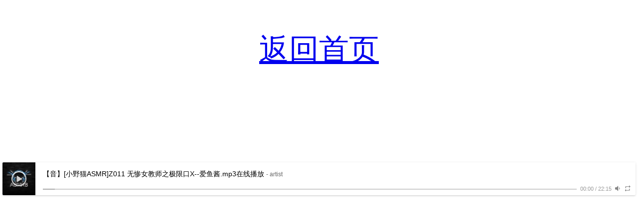

--- FILE ---
content_type: text/html; charset=utf-8
request_url: https://asmrs.us/share/668eecf142093b4193c9d1cb
body_size: 1574
content:
<!DOCTYPE html><html style="display:flex !important;align-items:center;justify-content:center;" class="playbody"><head><meta charset="utf-8"><meta name="viewport" content="width=device-width, initial-scale=1, maximum-scale=1"><meta http-equiv="X-UA-Compatible" content="IE=edge, chrome=1"><meta name="renderer" content="webkit"><title>【音】[小野猫ASMR]Z011 无惨女教师之极限口X--爱鱼酱.mp3在线播放</title><link rel="stylesheet" href="/stylesheets/style.css"><link rel="stylesheet" href="/stylesheets/APlayer.min.css"></head><body style="height:unset;" class="playbody"><div id="aplayer"></div><a href="/" style="background-color: #fff;height: 100%;position: fixed;width: 100%;top: 0;z-index: -1;text-align: center;font-size: 60px;"><p>返回首页   </p></a><p class="level">0</p><script src="/javascripts/fixie.js"></script><script src="/javascripts/APlayer.min.js"></script><script src="/yzm/hls.min.0.13.2.js"></script><script src="/javascripts/jquery.min.js"></script><script src="/layer/layer.js"></script><div class="hidden"></div><script>function getParentUrl() {   
  var url = null;  
  if (parent !== window) {   
      try {  
          url = parent.location.href;   
      }catch (e) {   
          url = document.referrer;   
      }   
    }  
    return url;  
}
var parenturl = getParentUrl();
if(!parenturl) {
  parenturl = (window.location != window.parent.location)?document.referrer:document.location;
}
var antiurl = "http://asmrs.live,https://asmrs.live,https://asmrs.us,https://asmrjd.com,http://asmrjd.com,https://asmrs.de";
var categoryantiurl = "";
var antiarr = antiurl.split(",");
var open = "";
var categoryantiarr = categoryantiurl.split("|");
var anti= false;
var level = $(".level").text();
var token = "eyJhbGciOiJIUzI1NiIsInR5cCI6IkpXVCJ9.eyJhY2Nlc3MiOiJ2aWV3IiwiaWF0IjoxNzY5MjgwNzQ1LCJleHAiOjE3NjkyODA4NDV9.k4q0ImIDzd3UX_BeTdfFYe79sMCRh-U4PuNJPEye7gg";
var m3u8 = '/videos/668eecf142093b4193c9d1cb/index.m3u8';
if(token!=''){
  m3u8 = m3u8+'?token='+token;
} 
if(open=="on"){
  anti = false;
} else {
  if(categoryantiurl!="") {
    if(parenturl== null) {
      anti = true;
    } else {
      for(var i=0;i<categoryantiarr.length;i++) {
        if(parenturl.indexOf(categoryantiarr[i])==0) {
          anti = false;
          break;
        } else {
          anti = true;
        }
      }
    }
  } else {
    if(antiurl != ""){
      if(parenturl == null) {
        anti = true;
      } else {
        for(var i=0;i<antiarr.length;i++) {
          if(parenturl.toString().indexOf(antiarr[i])==0) {
            anti = false;
            break;
          } else {
            anti = true;
          }
        }
      }
    }
  }
}
if(!anti){
  var ap = new APlayer({
    container: document.getElementById('aplayer'),
    autoplay:true,
    audio: [{
      url: m3u8,
      name: "【音】[小野猫ASMR]Z011 无惨女教师之极限口X--爱鱼酱.mp3在线播放",
      artist: 'artist',
      cover: "/videos/1.jpg", 
      type: 'hls'
    }]
  });

  var ad = $(".adwrap").html();

} else {
  layer.msg('无权播放此视频，将在5秒后将进行跳转');
  setTimeout(function(){
      window.location="http://asmrs.live";
    },5000)
} </script><script defer src="https://static.cloudflareinsights.com/beacon.min.js/vcd15cbe7772f49c399c6a5babf22c1241717689176015" integrity="sha512-ZpsOmlRQV6y907TI0dKBHq9Md29nnaEIPlkf84rnaERnq6zvWvPUqr2ft8M1aS28oN72PdrCzSjY4U6VaAw1EQ==" data-cf-beacon='{"version":"2024.11.0","token":"74e537aced6e45b2bf59e9a0cf3abab5","r":1,"server_timing":{"name":{"cfCacheStatus":true,"cfEdge":true,"cfExtPri":true,"cfL4":true,"cfOrigin":true,"cfSpeedBrain":true},"location_startswith":null}}' crossorigin="anonymous"></script>
</body></html>